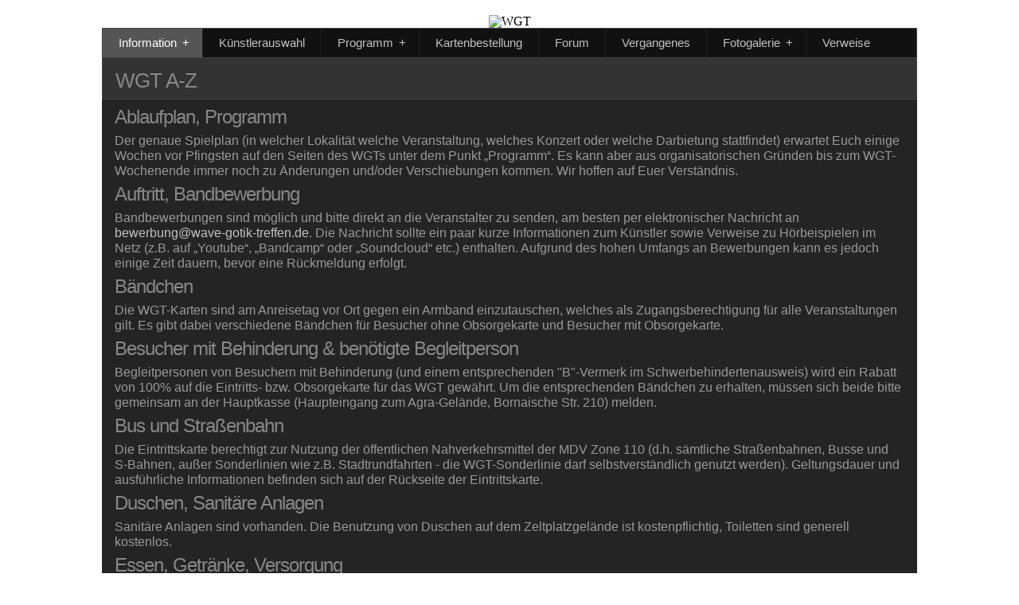

--- FILE ---
content_type: text/html; charset=UTF-8
request_url: https://www.wave-gotik-treffen.de/info/az.php
body_size: 7174
content:
<!doctype html>
<!--[if gt IE 8]><!--> <html class="no-js"> <!--<![endif]-->
    <head>
        <meta charset="utf-8">
        <title>~ Offizielle Seiten Wave-Gotik-Treffen Leipzig ~</title>
                <meta http-equiv="X-UA-Compatible" content="IE=edge">
        <meta name="expires" content="2629800">
        <meta name="description" content="largest gothic festival on this planet - Wave-Gotik-Treffen, Leipzig Germany" />
        <meta name="author" content="wm WGT" />
        <meta name="keywords" content="Forum WGT,WGT,Goth,Goth-Rock,Gothicrock,Gothic-Rock,Gothic,Gotik,Wave-Gotik-Treffen,Dark,Wave,Wave-Gotik,Dark-Wave,Pfingsten,Batcave,Industrial,Neofolk,EBM,Mittelalter,Heidnisches Dorf,Gruftie,Grufties,Mitteldeutschland,agra,Pfingstbote,Veranstaltung,Festival,Leipzig,Concert,Konzert,Treffen,Zusammenfinden,Szene,Wonnemond,Treffenkarte,Obsorgekarte,Parkvignette,Silberscheibe,Webmaster WGT" />
        <!--[if IEMobile]><meta http-equiv="cleartype" content="on"><![endif]-->
        <link rel="shortcut icon" href="/favicon.ico?v=2" type="image/x-icon">
        <link rel="icon" href="/favicon.ico?v=2" type="image/x-icon">
        <meta name="HandheldFriendly" content="True">
        <meta name="MobileOptimized" content="320">
        <meta name="viewport" content="width=device-width, initial-scale=1, maximum-scale=1">

        <link rel="apple-touch-icon" href="/apple-touch-icon.png" />
        <link rel="apple-touch-icon" sizes="76x76" href="/apple-touch-icon-76x76.png" />
        <link rel="apple-touch-icon" sizes="120x120" href="/apple-touch-icon-120x120.png" />
        <link rel="apple-touch-icon" sizes="144x144" href="/apple-touch-icon-144x144.png" />
        <link rel="apple-touch-icon" sizes="152x152" href="/apple-touch-icon-152x152.png" />
        <link rel="apple-touch-icon-precomposed" href="/apple-touch-icon.png" />
        <link rel="alternate" type="application/rss+xml" title="WGT Neuigkeiten per RSS" href="http://www.wave-gotik-treffen.de/rss/wgt_de.xml" />
        <link rel="stylesheet" href="/css/wgt_v3.css" media="all">
    </head>
    <body>
        
                <img src="/images/backgrounds/bg_winter@2x.jpg" style="display:none;" alt="" />
                <div id="wrapper" class="">

            <div id="headcontainer">
                <header>
                    <img src="/images/name@2x.png" alt="WGT"/>
                    <nav>
                        <ul id="main-menu" class="sm sm-simple">
                            <li><a href="/info/info.php" title="Aktuelle Infos zum WGT" accesskey="A">Information</a>
                                <ul>
                                    <li><a href="/info/info.php" title="Aktuelle Infos zum WGT" accesskey="A">Aktuelles</a></li>
                                    <li><a href="/info/orte.php" title="Veranstaltungsstätten" accesskey="O">Veranstaltungsstätten</a></li>
                                    <li><a class="disabled noContent" href="/info/vvk.php" title="Vorverkaufsstellen">Vorverkaufsstellen</a>
                                    <li><a class="disabled noContent" href="/info/kassen.php" title="Abendkassen" accesskey="T">Abendkassen</a></li>
                                    <li><a class="disabled noContent" href="/info/baendchen.php" title="Bändchenausgabe" accesskey="B">Bändchenausgaben</a></li>
                                    <li><a href="/info/az.php" title="WGT A-Z" accesskey="Z">WGT A-Z</a></li>
                                    <li><a href="/info/news_de.php" accesskey="N" title="Neuigkeiten per Epost">Treffen-Weltbote</a>
                                        <ul>
                                            <li><a href="/weltbote/weltbote.php?ac=start&amp;lang=de" title="Weltbote abonnieren">Abonnieren</a></li>
                                        </ul>
                                    </li>
                                    <li><a href="/info/kontakt.php" title="Kontakt zum WGT" accesskey="C">Kontakt</a></li>
                                </ul>
                            </li>
                            <li><a href="/bands.php" title="Bandauswahl">Künstlerauswahl</a></li>
                            <li><a href="/prog/programm.php" title="Programm" accesskey="P">Programm</a>
                                <ul>
                                    <li><a class="disabled noContent" href="/prog/kirchen.php" title="Kirchen & Friedhöfe">Kirchen &amp; Friedhöfe</a></li>
                                    <li><a class="disabled noContent" href="/prog/museen.php" title="Museen & Ausstellungen" accesskey="M">Museen &amp; Ausstellungen</a></li>
                                    <li><a class="disabled noContent" href="/prog/klassik.php" title="Klassik">Klassik</a>
                                        <ul>
                                            <li><a class="disabled noContent" href="/prog/kammer.php" title="WGT Musik Kammer">WGT Musik Kammer</a></li>
                                        </ul>
                                    </li>
                                    <li><a class="disabled noContent" href="/prog/theater.php" title="Theater & Varieté" accesskey="T">Theater &amp; Varieté</a></li>
                                    <li><a class="disabled noContent" href="/prog/filme.php" title="Filme">Filme</a></li>
                                    <li><a class="disabled noContent" href="/prog/lesungen.php" title="Lesungen & Vorträge" accesskey="L">Lesungen &amp; Vorträge</a></li>
                                    <li><a class="disabled noContent" href="/prog/weiteres.php" title="Weitere Angebote">Weitere Angebote</a></li>
                                    <li><a class="disabled noContent" href="/prog/partys.php" title="Partys">Partys</a></li>
                                    <li><a class="disabled noContent" href="/prog/programm.php" title="Spielplan">Spielplan</a></li>
                                    <li><a class="disabled noContent" href="/prog/celebrant.php" title="Celebrant">Celebrant</a></li>
                                </ul>
                            </li>
                            <li><a href="/karten.php" title="Kartenbestellung" accesskey="K">Kartenbestellung</a></li>
                            <li><a href="/forumwgt3/index.php" title="Das Forum" accesskey="F">Forum</a></li>
                            <li><a href="/past.php?reqYear=2025" title="Aufgetretene Künstler" accesskey="V">Vergangenes</a></li>
                            <li><a href="/photogallery.php" title="Treffenphotos">Fotogalerie</a>
                                <ul>
                                    <li><a href="/gallery.php?year=1992&amp;page=1">1992-2001</a></li>
                                    <li><a href="#" class="disabled">2002-2009</a>
                                        <ul>
                                            <li><a href="/gallery.php?year=2002&amp;page=1">2002</a></li>
                                            <li><a href="/gallery.php?year=2003&amp;page=1">2003</a></li>
                                            <li><a href="/gallery.php?year=2004&amp;page=1">2004</a></li>
                                            <li><a href="/gallery.php?year=2005&amp;page=1">2005</a></li>
                                            <li><a href="/gallery.php?year=2006&amp;page=1">2006</a></li>
                                            <li><a href="/gallery.php?year=2007&amp;page=1">2007</a></li>
                                            <li><a href="/gallery.php?year=2008&amp;page=1">2008</a></li>
                                            <li><a href="/gallery.php?year=2009&amp;page=1">2009</a></li>
                                        </ul>
                                    </li>
                                    <li><a href="#" class="disabled">2010-2014</a>
                                        <ul>
                                            <li><a href="/gallery.php?year=2010&amp;page=1">2010</a></li>
                                            <li><a href="/gallery.php?year=2011&amp;page=1">2011</a></li>
                                            <li><a href="/gallery.php?year=2012&amp;page=1">2012</a></li>
                                            <li><a href="/gallery.php?year=2013&amp;page=1">2013</a></li>
                                            <li><a href="/gallery.php?year=2014&amp;page=1">2014</a></li>
                                        </ul>
                                    </li>
                                </ul>
                            </li>
                            <li><a href="/links.php" title="Verweise">Verweise</a></li>
                        </ul>
                    </nav>
                </header>
            </div>
            <div id="maincontentcontainer">
                <div id="maincontent" class="">
                    <div class="section group wgthead">
<h1>WGT A-Z</h1>
</div>

<div class="section group">
    <div class="col span_3_of_3">

        <h2>Ablaufplan, Programm</h2>
        <p>Der genaue Spielplan (in welcher Lokalität welche Veranstaltung, welches Konzert oder welche Darbietung stattfindet) erwartet Euch einige Wochen vor Pfingsten auf 
            den Seiten des WGTs unter dem Punkt „Programm“. Es kann aber aus organisatorischen Gründen bis zum WGT-Wochenende immer noch zu Änderungen und/oder Verschiebungen kommen. 
            Wir hoffen auf Euer Verständnis.</p>

        <h2>Auftritt, Bandbewerbung</h2>
        <p>Bandbewerbungen sind möglich und bitte direkt an die Veranstalter zu senden, am besten per elektronischer Nachricht an 
            <a href="mailto:bewerbung@wave-gotik-treffen.de" title="bewerbung@wave-gotik-treffen.de">bewerbung@wave-gotik-treffen.de</a>. Die Nachricht 
            sollte ein paar kurze Informationen zum Künstler sowie Verweise zu Hörbeispielen im Netz (z.B. auf „Youtube“, „Bandcamp“ oder „Soundcloud“ etc.) enthalten. Aufgrund des 
            hohen Umfangs an Bewerbungen kann es jedoch einige Zeit dauern, bevor eine Rückmeldung erfolgt.</p>

        <h2>Bändchen</h2>
        <p>Die WGT-Karten sind am Anreisetag vor Ort gegen ein Armband einzutauschen, welches als Zugangsberechtigung für alle Veranstaltungen gilt. Es gibt dabei verschiedene 
            Bändchen für Besucher ohne Obsorgekarte und Besucher mit Obsorgekarte.</p>

        <h2>Besucher mit Behinderung &amp; benötigte Begleitperson</h2>
        <p>Begleitpersonen von Besuchern mit Behinderung (und einem entsprechenden "B"-Vermerk im Schwerbehindertenausweis) wird ein Rabatt von 100% auf die Eintritts- bzw. 
            Obsorgekarte für das WGT gewährt. Um die entsprechenden Bändchen zu erhalten, müssen sich beide bitte gemeinsam an der Hauptkasse (Haupteingang zum Agra-Gelände, 
            Bornaische Str. 210) melden.</p>

        <h2>Bus und Straßenbahn</h2>
        <p>Die Eintrittskarte berechtigt zur Nutzung der öffentlichen Nahverkehrsmittel der MDV Zone 110 (d.h. sämtliche Straßenbahnen, Busse und S-Bahnen, außer Sonderlinien 
            wie z.B. Stadtrundfahrten - die WGT-Sonderlinie darf selbstverständlich genutzt werden). Geltungsdauer und ausführliche Informationen befinden sich auf der Rückseite 
            der Eintrittskarte.</p>

        <h2>Duschen, Sanitäre Anlagen</h2>
        <p>Sanitäre Anlagen sind vorhanden. Die Benutzung von Duschen auf dem Zeltplatzgelände ist kostenpflichtig, Toiletten sind generell kostenlos.</p>

        <h2>Essen, Getränke, Versorgung</h2>
        <p>Die Versorgung mit Getränken und Speisen ist in nahezu allen WGT-Veranstaltungsstätten gegeben. Allerdings ist die Mitnahme von Speisen und Getränken auf das 
            Festivalgelände, sowie in die Spielstätten NICHT gestattet.<br/>
            Ausnahme: Inhabern einer Obsorgekarte ist es erlaubt, Speisen und Getränke für die Selbstversorgung mit auf den Zeltplatz zu nehmen.</p>

        <h2>Hunde, Tiere</h2>
        <p>Die Mitnahme von Hunden und anderen Tieren auf den Zeltplatz bzw. in die Veranstaltungsorte ist generell <b>nicht gestattet</b>. Ihr solltet Euch (vor allem auch im Interesse 
            Eures Tieres) also schon im Voraus um eine Pflegeunterkunft für das Pfingstwochenende bemühen.</p>

        <h2>Jugendliche unter 18</h2>
        <p>Das Jugendschutzgesetz gilt uneingeschränkt an allen Tagen und Veranstaltungsorten des WGTs. Kinder unter 16 Jahren haben daher ohne Begleitung einer sorgeberechtigten 
            oder aufsichtsbeauftragten Person (unterschriebener Nachweis der Eltern und Ausweisdokumente der begleitenden Person sind unbedingt im Original mitzuführen) keinen 
            Zutritt. Jugendlichen unter 18 Jahren ist der Zutritt ohne Begleitung nur bis maximal 24 Uhr gestattet. In Einzelfällen (d.h. bei Veranstaltungen mit Altersbeschränkung, 
            z.B. „Fetisch-Party“) kann Kindern und Jugendlichen der Zutritt zu einer bestimmten Veranstaltung auch in Begleitung generell untersagt werden. Nähere Informationen 
            zu altersbeschränkten Veranstaltungen sind dem WGT-Programm zu entnehmen.</p>

        <h2>Karten nachbestellen</h2>
        <p>Obsorgekarten und Parkvignetten können nicht einzeln (ohne Eintrittskarte) nachbestellt werden. Es ist möglich die Bestellung noch telefonisch (0341-2120862) bzw. per 
            elektronischer Post (<a href="mailto:info@wave-gotik-treffen.de" title="info@wave-gotik-treffen.de">info@wave-gotik-treffen.de</a>) zu ändern, solange die entsprechende 
            Rechnung noch nicht bezahlt wurde. Obsorgekarten und Parkvignetten können zudem oftmals einzeln an VVK-Stellen gekauft werden.</p>

        <h2>Kinder</h2>
        <p>Für Kinder ist der Eintritt zum WGT in Begleitung ihrer Eltern bis zum vollendeten 12. Lebensjahr frei. Generell ist unbedingt darauf zu achten, daß Kinder beim Besuch 
            von Konzertveranstaltungen über einen ausreichenden Gehörschutz verfügen – ohne Gehörschutz kann kein Einlaß gewährt werden. Es gilt das Jugendschutzgesetz.</p>

        <h2>Kindergarten</h2>
        <p>Während des Treffens kümmern sich von Freitag bis Montag (jeweils von 15.00 Uhr bis 22.00 Uhr) ausgebildete und erfahrene Betreuerinnen mit einem ausgewogenen und 
            vielseitigen Programm um die Bedürfnisse Eurer Kinder. Ab einem Mindestalter von 3 Jahren können die Kinder mit gleichaltrigen Spielgefährten toben, basteln und malen – 
            die ideale Rückzugsmöglichkeit auf dem Treffen.<br/>
            Der Kindergarten verfügt über ein eigenes wetterunabhängiges Areal in der Nähe der agra-Messehalle 2. Die Betreuungszeit ist im Sinne Eurer Kinder auf maximal 3 Stunden 
            hintereinander begrenzt. Für die Erfrischung mit Getränken wird gesorgt! Die Versorgung mit Essen kann vom Kindergarten nicht erbracht werden. Sanitäre Einrichtungen 
            sind selbstverständlich vorhanden.</p>

        <h2>Obsorgekarte</h2>
        <p>Die Obsorgekarte berechtigt zur Nutzung des Zeltplatzes sowie des Wohnmobilplatzes. Sie gilt ausschließlich in Verbindung mit einer WGT-Gesamtkarte und 
            muß pro Person erworben werden.</p> 

        <h2>Orientierung</h2>
        <p>Beim Bändchenumtausch erhaltet ihr einen kostenlosen Faltplan, auf dem zum einen das Programm als Übersicht dargestellt, als auch ein vereinfachter Stadtplan zum Zwecke 
            der Orientierung enthalten ist.</p>

        <h2>Parkvignette</h2>
        <p>Die Parkvignette berechtigt an allen Tagen des WGTs zum Parken auf dem WGT-Parkplatz am agra-Treffenpark. Sie ist sowohl im Vorverkauf als auch direkt vor Ort erhältlich.</p>

        <h2>Pfingstbote</h2>
        <p>Der Pfingstbote ist das offizielle WGT-Programmbuch. Er ist an den verschiedenen Tageskassen sowie am zentralen WGT-Stand in der agra-Markthalle erhältlich.</p>

        <h2>Strom (Aufladen von elektrischen Geräten)</h2>
        <p>Steckdosen zum Aufladen von elektronischen Geräten sind in begrenzter Anzahl in den Duschcontainern auf dem Campingplatzgelände vorhanden. Wir empfehlen daher die 
            Nutzung portabler Akkus („Powerbanks“).</p>

        <h2>Tageskarten</h2>
        <p>Seit dem Jahre 2001 sind für das WGT lediglich Gesamtkarten für alle Tage erhältlich. Dies mag im Einzelfall für die betroffenen Besucher ärgerlich sein, hat aber 
            seine Gründe: Trotz der Vielzahl an Konzerten und Veranstaltungen sollte beim WGT der Charakter des „Treffens“ immer im Vordergrund stehen und damit eindeutig Vorrang 
            vor dem Besuch eines bestimmten Einzelkonzertes haben – hierfür gibt es in den meisten Fällen separate Tournee-Termine der auftretenden Künstler. Hinzu kommt, daß die 
            Kapazitäten vieler Spielstätten bezüglich der Besucherzahlen begrenzt sind. Im Falle eines Verkaufs von Tageskarten würden Tausende zusätzliche Besucher den Andrang auf 
            bestimmte Lokalitäten massiv erhöhen. Die unvermeidliche Folge wären ein frühzeitiger Einlaßstop und eine entsprechende Frustration bei allen Besuchern.<br/>
            Dies möchten wir unter allen Umständen vermeiden.</p>

        <h2>Unterkunft</h2>
        <p>Neben Zelt- und Wohnmobilplatz stehen verschiedenste Möglichkeiten der Übernachtung zur Auswahl. Hotels und Pensionen sollten jedoch sehr früh gebucht werden, da die 
            beliebtesten Häuser oft weit im Voraus ausgebucht sind. Ferienwohnungen und privat vermittelte Übernachtungen  werden in den Monaten vor dem WGT im offiziellen Forum 
            (Unterforum „Brauchst du Schlaf?“) angeboten.</p> 

        <h2>Wann findet das WGT statt?</h2>
        <p>Das WGT findet immer am Pfingstwochenende statt. Es beginnt am Freitag vor Pfingsten und endet am Pfingstmontag.
            <br/><br/>
            Hier die Termine der nächsten Jahre:
            <br/><br/>
            2024: 17. Mai - 20. Mai<br/>
            2025: 06. Juni - 09. Juni<br/>
            2026: 22. Mai - 25. Mai<br/>
            2027: 14. Mai - 17. Mai<br/>
            2028: 02. Juni - 05. Juni
        </p>

        <h2>Wo findet das WGT statt?</h2>
        <p>Das WGT findet parallel an ca. 50 Veranstaltungsorten statt, die über ganz Leipzig verteilt sind.<br/> 
            Eine Auflistung aller diesjährigen Spielstätten findet Ihr unter dem Menüpunkt „Veranstaltungsstätten“ auf dieser Netzseite.</p>

        <h2>Wohnmobile/Wohnwagen</h2>
        <p>Es existiert ein separater Parkplatz für Wohnmobile und -wagen auf dem agra-Gelände.<br/> 
            Für einen PKW mit Wohnwagen-Anhänger werden 2 Parkvignetten benötigt, je eine für den PKW und den Anhänger, da der PKW nach dem Abstellen des Anhängers auf dem regulären 
            PKW-Parkplatz abgestellt werden muß.<br/> 
            Für Wohnmobile ist dementsprechend eine Parkvignette ausreichend. Des weiteren benötigt jede Person, die im Wohnmobil bzw. -wagen übernachtet, eine Obsorgekarte.
            Abhängig vom vorhandenen Platz ist es möglich, ein kleines Vorzelt aufzubauen.<br/>
            Gasflaschen dürfen mitgeführt werden, sofern sie fest eingebaut sind und ein schriftlicher Nachweis über die Abnahme seitens des TÜV auf Wunsch vor Ort vorgezeigt werden kann. 
            Auch für die Anzahl der erlaubten Gasflaschen ist die TÜV-Bescheinigung maßgeblich.<br/><br/>
            Entsorgungsstellen für Fäkalien-Tanks bzw. Wasseranschlüsse sind <b>nicht vorhanden</b>. Es gibt eine begrenzte Anzahl 
            an Stellplätzen mit Stromanschlüssen. Ein solcher Stellplatz kann vorab mit Namen und Kennzeichen reserviert werden 
            via <a title="Stellplatz mit Stromanschluss" href="mailto:caravan@wave-gotik-treffen.de">caravan@wave-gotik-treffen.de</a>. <br/>
            Die Kosten für einen Stromanschluß betragen 150 Euro.
        </p>

    </div>
</div>

</div>
</div>
</div>

<div class="wgtfooter">
    <footer class="section group">
        <div class="col span_1_of_3">
            <div class="col span_1_of_4"><a href="/english" title="english version"><img src="/images/english.jpg" alt="english version" title="english version" /></a></div>
            <div class="col span_1_of_4"><a href="http://wgt-info.fr" title="version française"><img src="/images/french.jpg" alt="version française" title="version française" /></a></div>
            <div class="col span_1_of_4"><a title="Keine Neuigkeiten mehr verpassen mit RSS!" href="/rss/wgt_de.xml"><img title="Keine Neuigkeit mehr verpassen mit RSS!" alt="RSS" src="/rss/rss-icon.png"></a></div>
            <div class="col span_1_of_5"><a href="https://warenhandel.wave-gotik-treffen.de">WGT&nbsp;Warenhandel</a></div>
        </div>
        <div class="col span_1_of_3"><a href="http://www.wave-gotik-treffen.de" title="Wave-Gotik-Treffen">Wave-Gotik-Treffen</a></div>
        <div class="group col span_1_of_3">
            <div class="col span_1_of_3"><a href="/info/kontakt.php#ds">Datenschutz</a></div>
            <div class="col span_1_of_3"><a href="/info/kontakt.php#impressum">Impressum</a></div>
            <div class="col span_1_of_3"><a href="&#109;&#97;&#105;&#108;&#116;&#111;&#58;&#119;&#101;&#98;&#109;&#97;&#115;&#116;&#101;&#114;&#64;&#119;&#97;&#118;&#101;&#45;&#103;&#111;&#116;&#105;&#107;&#45;&#116;&#114;&#101;&#102;&#102;&#101;&#110;&#46;&#100;&#101;" title="wm" id="footer">Webmaster 1998-2026</a></div>
        </div>
        <div class="clearl clearr"></div>
    </footer>
</div>

<script src="/js/jquery-1.12.0.min.js"></script>
<!--[if (lt IE 9) & (!IEMobile)]>
        <script src="/js/selectivizr-min.js"></script>
<![endif]-->

<script src="/js/supersized.core.3.2.1.min.js"></script>
<script src="/js/jquery.smartmenus.min.js"></script>
<script src="/js/jquery.collapser.min.js"></script>
<script src="/js/lightbox.min.js"></script>
<script>
    $(document).ready(function () {

        $('#main-menu').smartmenus({
            mainMenuSubOffsetX: -1,
            subMenusSubOffsetX: 10,
            subMenusSubOffsetY: 0,
            markCurrentItem: true,
            keepHighlighted: false,
            keepInViewport: true
        });

        $('.truncated').collapser({
            mode: 'chars',
            ellipsis: " <b>[...]</b>",
            effect: "slide",
            speed: "fast",
            showText: '<span class="arrow" title="mehr anzeigen ...">&#x2193;</span>',
            hideText: '<span class="arrow" title="weniger anzeigen ...">&#x2191;</span>',
            truncate: 90
        });

        $('.smallTruncated').collapser({
            mode: 'chars',
            ellipsis: " <b>[...]</b>",
            effect: "slide",
            speed: "fast",
            showText: '<span class="arrow" title="mehr anzeigen ...">&#x2193;</span>',
            hideText: '<span class="arrow" title="weniger anzeigen ...">&#x2191;</span>',
            truncate: 53
        });

        //background
        $.supersized({
            performance: 3,
            start_slide: 0,
            new_window: 1,
            image_protect: 1,
            min_width: 0,
            min_height: 0,
            vertical_center: 1,
            horizontal_center: 1,
            fit_always: 0,
            fit_portrait: 1,
            fit_landscape: 0,
            slides: [{image: '/images/backgrounds/bg_winter@2x.jpg'}]
        });

        //past search
        $(".searchfield").find("#search").on("keyup",
                function () {
                    if ($(this).val().length == 0) {
                        $.ajax({
                            method: "POST",
                            url: "/searchPast.php",
                            data: {search: "hint", lc: "de"}
                        }).done(function (str) {
                            $("#bandtable").replaceWith(str);
                        });
                    }

                    if ($(this).val().length < 3) {
                        return;
                    }

                    $.ajax({
                        method: "POST",
                        url: "/searchPast.php",
                        data: {search: $(this).val(), lc: "de"}
                    }).done(function (str) {
                        $("#bandtable").replaceWith(str);
                    });
                });
    });

    var flipImage = function (year, action) {
        if (typeof action != 'undefined') {
            if (action == 0) {
                $('#img' + year).attr('src', '/images/photoindex/photo' + year + '.png');
            } else {
                $('#img' + year).attr('src', '/images/photoindex/photo' + year + '_h.png');
            }
        }
    }
    
    
 $( ".collapsible" ).on( "click", function() {
   $( ".collapsible-content" ).animate({
    height: "toggle"
  }, 300, function() {
    // Animation complete.
  });
  
  $( ".collapsible" ).toggleClass( "closed" );
 });



</script>
</body>
</html>


--- FILE ---
content_type: text/css
request_url: https://www.wave-gotik-treffen.de/css/wgt_v3.css
body_size: 5976
content:
html,body,div,span,object,iframe,h1,h2,h3,h4,h5,h6,p,blockquote,pre,abbr,address,cite,code,del,dfn,em,img,ins,kbd,q,samp,small,strong,sub,sup,var,b,i,dl,dt,dd,ol,ul,li,fieldset,form,label,legend,table,caption,tbody,tfoot,thead,tr,th,td,article,aside,canvas,details,figcaption,figure,footer,header,hgroup,menu,nav,section,summary,time,mark,audio,video{margin:0;padding:0;border:0;outline:0;font-size:100%;vertical-align:baseline;background:rgba(0,0,0,0)}body{line-height:1}article,aside,details,figcaption,figure,footer,header,hgroup,menu,nav,section{display:block}nav ul{list-style:none}blockquote,q{quotes:none}blockquote:before,blockquote:after,q:before,q:after{content:"";content:none}a{margin:0;padding:0;font-size:100%;vertical-align:baseline;background:rgba(0,0,0,0)}ins{background-color:#ff9;color:#000;text-decoration:none}mark{background-color:#ff9;color:#000;font-style:italic;font-weight:bold}del{text-decoration:line-through}abbr[title],dfn[title]{border-bottom:1px dotted;cursor:help}table{border-collapse:collapse;border-spacing:0}hr{display:block;height:1px;border:0;border-top:1px solid #ccc;margin:1em 0;padding:0}input,select{vertical-align:middle}body{margin:0 auto;padding:0;font:Verdana,Geneva,Arial,Helvetica,sans-serif;color:#000;text-align:center}button,input,select,textarea{color:#333}h1,h2,h3,h4,h5,h6{font-weight:normal;margin-top:10px;letter-spacing:-1px}h1{color:#000;margin-bottom:.2em;font-size:6em;line-height:1.4}h2{color:#222;margin-top:.25em;margin-bottom:.25em;font-size:2.75em;line-height:1.2}h3{color:#333;margin-bottom:.3em;letter-spacing:-1px;font-size:1.75em;line-height:1.3}h4{color:#666;margin-bottom:.5em;font-size:1.5em;line-height:1.25}footer h4{color:#ccc}h5{color:#555;margin-bottom:1.25em;font-size:1em}h6{color:#666;font-size:1em}p,ol,ul{margin-bottom:1.5em;font-size:1em}p{hyphens:auto}ul,ol{margin:0 0 1.5em 0;padding:0 0 0 24px;list-style-position:inside}li ul,li ol{margin:0;font-size:1em;list-style-position:inside}ol li{margin-bottom:.625em}a{-webkit-transition:all .3s ease;-moz-transition:all .3s ease;-o-transition:all .3s ease;transition:all .3s ease;text-decoration:none}img{border:0;max-width:100%;height:auto;width:auto\9 }table{border-spacing:0;margin-bottom:1.4em;width:100%}th,td,caption{padding:.25em 10px .25em 5px}caption{display:none}form{margin:0}label{font-weight:normal;display:block;margin:0;position:relative;top:0;left:0}input,select,textarea{font-size:100%;margin:0;vertical-align:baseline;*vertical-align:middle}input{line-height:normal;*overflow:visible}input[type=reset],input[type=submit]{padding:.5em 1em;cursor:pointer}input[type=checkbox],input[type=radio]{box-sizing:border-box}input{margin:0;border:1px solid #ccc;font-size:1em;padding:5px;-moz-border-radius:5px;-webkit-border-radius:5px;border-radius:5px;background:#fff}#wrapper{width:100%;position:relative;text-align:left}#headcontainer{width:100%}header{clear:both;width:80%;max-width:75em;margin:0 auto;padding:7% 0 0 0;position:relative;color:#000;text-align:center}#maincontentcontainer{width:100%}#maincontent{clear:both;width:80%;max-width:75em;min-height:62.5em;margin:0 auto;padding-bottom:15px;color:#666;line-height:1.5em;position:relative;background:rgba(10,10,10,.89)}#footercontainer{width:100%;border-top:1px solid #000;background:#090909}footer{clear:both;width:80%;max-width:75em;margin:0 auto;padding:2.5em 0px 10px 0px;color:#999}footer>div{font-size:.8125em}footer strong{font-size:1.077em;color:#aaa}footer a{text-decoration:underline}footer a:hover,footer a:active{outline:0;color:#fff;text-decoration:underline}.section{clear:both;padding:0px;margin:0px}.group:before,.group:after{content:"";display:table}.group:after{clear:both}.group{zoom:1}html{-webkit-overflow-scrolling:touch;-webkit-tap-highlight-color:#349edb;-webkit-text-size-adjust:100%;-ms-text-size-adjust:100%}.clearfix{zoom:1}::-webkit-selection{background:#1777af;color:#fafafa;text-shadow:none}::-moz-selection{background:#1777af;color:#fafafa;text-shadow:none}::selection{background:#1777af;color:#fafafa;text-shadow:none}button,input[type=button],input[type=reset],input[type=submit]{-webkit-appearance:button}::-webkit-input-placeholder{font-size:.875em;line-height:1.4}input:-moz-placeholder{font-size:.875em;line-height:1.4}.ie7 img,.iem7 img{-ms-interpolation-mode:bicubic}button::-moz-focus-inner,input::-moz-focus-inner{padding:0;border:0}p{-webkit-hyphens:auto;-webkit-hyphenate-character:"‐";-webkit-hyphenate-limit-after:1;-webkit-hyphenate-limit-before:3;-moz-hyphens:auto;hyphens:auto}.section{clear:both;padding:0;margin:0}.group{zoom:1}.group:before{content:"";display:table}.group:after{content:"";display:table;clear:both}.col{display:block;float:left;margin:2px 0 1% 1.6%}.col:first-child{margin-left:0}@media only screen and (max-width: 480px){.col{margin:1% 0}}.span_2_of_2{width:100%}.span_1_of_2{width:49.2%}@media only screen and (max-width: 480px){.span_2_of_2{width:100%}.span_1_of_2{width:100%}}.span_3_of_3{width:100%}.span_2_of_3{width:66.13%}.span_1_of_3{width:32.26%}@media only screen and (max-width: 480px){.span_3_of_3{width:100%}.span_2_of_3{width:100%}.span_1_of_3{width:100%}}.span_4_of_4{width:100%}.span_3_of_4{width:74.6%}.span_2_of_4{width:49.2%}.span_1_of_4{width:23.8%}@media only screen and (max-width: 480px){.span_4_of_4{width:100%}.span_3_of_4{width:100%}.span_2_of_4{width:100%}.span_1_of_4{width:100%}}.span_5_of_5{width:100%}.span_4_of_5{width:79.68%}.span_3_of_5{width:59.36%}.span_2_of_5{width:39.04%}.span_1_of_5{width:18.72%}@media only screen and (max-width: 480px){.span_5_of_5{width:100%}.span_4_of_5{width:100%}.span_3_of_5{width:100%}.span_2_of_5{width:100%}.span_1_of_5{width:100%}}.span_8_of_8{width:100%}.span_7_of_8{width:87.3%}.span_6_of_8{width:74.6%}.span_5_of_8{width:61.9%}.span_4_of_8{width:49.2%}.span_3_of_8{width:36.5%}.span_2_of_8{width:23.8%}.span_1_of_8{width:11.1%}@media only screen and (max-width: 480px){.span_8_of_8{width:100%}.span_7_of_8{width:100%}.span_6_of_8{width:100%}.span_5_of_8{width:100%}.span_4_of_8{width:100%}.span_3_of_8{width:100%}.span_2_of_8{width:100%}.span_1_of_8{width:100%}}.span_12_of_12{width:100%}.span_11_of_12{width:91.53%}.span_10_of_12{width:83.06%}.span_9_of_12{width:74.6%}.span_8_of_12{width:66.13%}.span_7_of_12{width:57.66%}.span_6_of_12{width:49.2%}.span_5_of_12{width:40.73%}.span_4_of_12{width:32.26%}.span_3_of_12{width:23.8%}.span_2_of_12{width:15.33%}.span_1_of_12{width:6.86%}@media only screen and (max-width: 480px){.span_12_of_12{width:100%}.span_11_of_12{width:100%}.span_10_of_12{width:100%}.span_9_of_12{width:100%}.span_8_of_12{width:100%}.span_7_of_12{width:100%}.span_6_of_12{width:100%}.span_5_of_12{width:100%}.span_4_of_12{width:100%}.span_3_of_12{width:100%}.span_2_of_12{width:100%}.span_1_of_12{width:100%}}@media only screen and (max-width: 1024px)and (min-width: 769px){header{width:93.75%}#maincontent{width:93.75%}.maincontent{width:93.75%}footer{width:93.75%}}@media only screen and (max-width: 768px)and (min-width: 481px){header{width:93.75%}#maincontent{width:93.75%}.maincontent{width:93.75%}footer{width:93.75%}}@media only screen and (max-width: 480px){header{width:93.75%}#maincontent{width:93.75%}.maincontent{width:93.75%}footer{width:93.75%}.span_8_of_8{width:100%;margin-left:0}.span_7_of_8{width:100%;margin-left:0}.span_6_of_8{width:100%;margin-left:0}.span_5_of_8{width:100%;margin-left:0}.span_4_of_8{width:100%;margin-left:0}.span_3_of_8{width:74.2%;margin:1% 0 1% 3.2%}.span_2_of_8{width:48.4%;margin:1% 0 1% 3.2%}.span_1_of_8{width:22.6%;margin:1% 0 1% 3.2%}.span_1_of_8:nth-child(4n+1){clear:both;margin-left:0}.span_1_of_12{width:15%}.wgtfooter footer .span_1_of_3{text-align:center !important}.wgtfooter footer .span_1_of_2{text-align:center !important}}.sm,.sm ul,.sm li{display:block;list-style:none;padding:0;margin:0;line-height:normal;direction:ltr}ul.sm li{position:relative}ul.sm a{position:relative;display:block}ul.sm a.disabled{cursor:default}ul.sm ul{position:absolute;top:-999999px;left:-800px;width:100px}ul.sm li{float:left}ul.sm-rtl{direction:rtl}ul.sm-rtl li{float:right}ul.sm ul li,ul.sm-vertical li{float:none}ul.sm a{white-space:nowrap}ul.sm ul a,ul.sm-vertical a{white-space:normal}* html ul.sm-vertical li{float:left;width:100%}* html ul.sm-vertical ul li{float:none;width:auto}*:first-child+html ul.sm-vertical>li{float:left;width:100%}ul.sm ul.sm-nowrap>li>a{white-space:nowrap}ul.sm:after{content:" ";display:block;height:0;font:0/0 serif;clear:both;visibility:hidden;overflow:hidden}* html ul.sm{height:1px}*:first-child+html ul.sm{min-height:1px}ul.sm li *,ul.sm li *:before,ul.sm li *:after{-moz-box-sizing:content-box;-webkit-box-sizing:content-box;box-sizing:content-box}ul.sm{-webkit-tap-highlight-color:rgba(0,0,0,0)}.sm-simple,.sm-simple ul{border:1px solid #444;background:#111;-moz-box-shadow:0 1px 1px rgba(0,0,0,.2);-webkit-box-shadow:0 1px 1px rgba(0,0,0,.2);box-shadow:0 1px 1px rgba(0,0,0,.2)}.sm-simple a{padding:10px 20px;color:#c2c2c2;font-size:.938em;line-height:16px;font-family:Verdana,Geneva,Arial,Helvetica,sans-serif;text-decoration:none}.sm-simple a:hover,.sm-simple a:focus,.sm-simple a:active,.sm-simple a.highlighted{background:#333;color:#fff}.sm-simple a.current,.sm-simple a.current:hover,.sm-simple a.current:focus,.sm-simple a.current:active{background:#555;color:#fff}.sm-simple a.has-submenu{padding-right:32px}.sm-simple ul a.has-submenu,.sm-simple-vertical a.has-submenu{padding-right:23px}.sm-simple a span.sub-arrow{position:absolute;right:12px;top:50%;margin-top:-8px;width:16px;height:16px;line-height:16px}.sm-simple ul a span.sub-arrow,.sm-simple-vertical a span.sub-arrow{right:auto;margin-left:-14px}.sm-simple li{border-left:1px solid #222}.sm-simple li:first-child{border-left:0}.sm-simple ul li,.sm-simple-vertical li{border-left:0;border-top:1px solid #222}.sm-simple ul li:first-child,.sm-simple-vertical li:first-child{border-top:0}.sm-simple span.scroll-up,.sm-simple span.scroll-down{position:absolute;display:none;visibility:hidden;overflow:hidden;border:solid #bbb;border-width:1px 0;background:#fff;height:20px}.sm-simple span.scroll-up-arrow,.sm-simple span.scroll-down-arrow{position:absolute;top:-2px;left:50%;margin-left:-8px;width:0;height:0;overflow:hidden;border-width:8px;border-style:dashed dashed solid dashed;border-color:rgba(0,0,0,0) rgba(0,0,0,0) #555 rgba(0,0,0,0)}.sm-simple span.scroll-down-arrow{top:6px;border-style:solid dashed dashed dashed;border-color:#555 rgba(0,0,0,0) rgba(0,0,0,0) rgba(0,0,0,0)}@media screen and (max-width: 640px){ul.sm-simple{width:auto !important}ul.sm-simple ul{display:none;position:static !important;top:auto !important;left:auto !important;margin-left:0 !important;margin-top:0 !important;width:auto !important;min-width:0 !important;max-width:none !important}ul.sm-simple>li{float:none}ul.sm-simple>li>a,ul.sm-simple ul.sm-nowrap>li>a{white-space:normal}ul.sm-simple iframe{display:none}.sm-simple ul{border:0;background:rgba(100,100,100,.1);-moz-box-shadow:none;-webkit-box-shadow:none;box-shadow:none}.sm-simple a{padding-top:13px;padding-bottom:13px}.sm-simple a.current{background:#555 !important;color:#fff !important}.sm-simple a.has-submenu{padding-right:23px}.sm-simple ul a{border-left:8px solid rgba(0,0,0,0)}.sm-simple ul ul a{border-left:16px solid rgba(0,0,0,0)}.sm-simple ul ul ul a{border-left:24px solid rgba(0,0,0,0)}.sm-simple ul ul ul ul a{border-left:32px solid rgba(0,0,0,0)}.sm-simple ul ul ul ul ul a{border-left:40px solid rgba(0,0,0,0)}.sm-simple a span.sub-arrow{right:auto;margin-left:-14px}.sm-simple a.highlighted span.sub-arrow{display:none !important}.sm-simple li{border-left:0;border-top:1px solid rgba(0,0,0,.05) !important}.sm-simple li:first-child{border-top:0 !important}}.lb-next,.lb-prev{height:100%;cursor:pointer;display:block}.imageRow{margin:10px 0}.imageRow:after{clear:both;content:"";display:table}.imageRow .set{-moz-transition:all .2s ease-out 0s;background:none repeat scroll 0 0 rgba(255,255,255,.1);border-radius:4px 4px 4px 4px;box-shadow:0 1px 4px 0 rgba(0,0,0,.5);float:left;margin-left:30px}.imageRow .set .single a{background:none repeat scroll 0 0 rgba(0,0,0,0);border-radius:0 0 0 0;box-shadow:none;margin-right:0}.imageRow .set .single a:hover{background-color:#c2a92f;box-shadow:0 -1px 0 0 rgba(255,255,255,.2),0 1px 4px 0 rgba(0,0,0,.5)}.imageRow .single{float:left}.imageRow .single a{-moz-transition:all .2s ease-out 0s;background:none repeat scroll 0 0 rgba(255,255,255,.1);border-radius:4px 4px 4px 4px;box-shadow:0 1px 4px 0 rgba(0,0,0,.5);display:block;float:left;line-height:1em;margin-right:40px;padding:7px}.imageRow .single a img{border:1px solid rgba(0,0,0,.3);border-radius:4px 4px 4px 4px}.imageRow .single a:hover{background-color:#c2a92f}.lightboxOverlay{position:absolute;top:0;left:0;z-index:9999;background-color:#000;filter:progid:DXImageTransform.Microsoft.Alpha(Opacity=80);opacity:.8;display:none}.lightbox{position:absolute;left:0;width:100%;z-index:10000;text-align:center;line-height:0;font-weight:normal;font-family:"Verdana","Geneva","Arial","Helvetica","sans-serif";font-size-adjust:.5}.lightbox .lb-image{display:block;height:auto;max-width:inherit;-webkit-border-radius:3px;-moz-border-radius:3px;-ms-border-radius:3px;-o-border-radius:3px;border-radius:3px}.lightbox a img{border:none}.lb-outerContainer{position:relative;background-color:#fff;*zoom:1;width:250px;height:250px;margin:0 auto;-webkit-border-radius:4px;-moz-border-radius:4px;-ms-border-radius:4px;-o-border-radius:4px;border-radius:4px}.lb-outerContainer:after{content:"";display:table;clear:both}.lb-container{padding:4px}.lb-container>.nav{left:0}.lb-loader{position:absolute;top:43%;left:0;height:25%;width:100%;text-align:center;line-height:0}.lb-cancel{display:block;width:32px;height:32px;margin:0 auto;background:url("../images/loading.gif") no-repeat}.lb-nav{position:absolute;top:0;left:0;height:100%;width:100%;z-index:10}.lb-nav a{outline:none;background-image:url("[data-uri]")}.lb-nav a.lb-prev{width:34%;left:0;float:left;background:url("../images/prev.png") left 48% no-repeat;filter:progid:DXImageTransform.Microsoft.Alpha(Opacity=0);opacity:0;-webkit-transition:opacity .6s;-moz-transition:opacity .6s;-o-transition:opacity .6s;transition:opacity .6s}.lb-nav a.lb-prev:hover{filter:progid:DXImageTransform.Microsoft.Alpha(Opacity=100);opacity:1}.lb-nav a.lb-next{width:64%;right:0;float:right;background:url("../images/next.png") right 48% no-repeat;filter:progid:DXImageTransform.Microsoft.Alpha(Opacity=0);opacity:0;-webkit-transition:opacity .6s;-moz-transition:opacity .6s;-o-transition:opacity .6s;transition:opacity .6s}.lb-nav a.lb-next:hover{filter:progid:DXImageTransform.Microsoft.Alpha(Opacity=100);opacity:1}.lb-dataContainer{margin:0 auto;padding-top:5px;*zoom:1;width:100%;-moz-border-radius-bottomleft:4px;-webkit-border-bottom-left-radius:4px;border-bottom-left-radius:4px;-moz-border-radius-bottomright:4px;-webkit-border-bottom-right-radius:4px;border-bottom-right-radius:4px}.lb-dataContainer:after{content:"";display:table;clear:both}.lb-data{padding:0 4px;color:#ccc}.lb-data .lb-details{width:85%;float:left;text-align:left;line-height:1.1em}.lb-data .lb-caption{font-size:13px;font-weight:bold;line-height:1em}.lb-data .lb-number{display:block;clear:left;padding-bottom:1em;font-size:12px;color:#999}.lb-data .lb-close{display:block;float:right;width:30px;height:30px;background:url("../images/close.png") top right no-repeat;text-align:right;outline:none;filter:progid:DXImageTransform.Microsoft.Alpha(Opacity=70);opacity:.7;-webkit-transition:opacity .2s;-moz-transition:opacity .2s;-o-transition:opacity .2s;transition:opacity .2s}.lb-data .lb-close:hover{cursor:pointer;filter:progid:DXImageTransform.Microsoft.Alpha(Opacity=100);opacity:1}body:after{content:url("../images/close.png") url("../images/loading.gif") url("../images/prev.png") url("../images/next.png");display:none}imageRow .set .single.first a{border-bottom-left-radius:4px;border-top-left-radius:4px}a:focus.noContent,a:active.noContent,a.noContent,a:hover.noContent{cursor:default !important;color:rgba(150,150,150,.3) !important;text-decoration:none}.tixbutton{border:#cfcfcf 1px solid;font-size:12pt;color:#999;background-color:#000;width:100px;cursor:pointer}table.prog,table.wgt{width:97%;padding:0;border:3px double #9f231d;-webkit-border-radius:4px;-moz-border-radius:4px;-ms-border-radius:4px;border-radius:4px;border-collapse:separate}table.tableProg th,table.prog th,table.wgt th{color:#222;text-align:left;font-weight:bold;font-size:110%;padding:.1em 0 .1em 8px}.adresse h2,table.tableProg th,table.prog th,h2.vvk{background:-moz-linear-gradient(left, #fff 0, rgba(0, 0, 0, 0) 100%) no-repeat;background:-webkit-linear-gradient(left, #fff 0, rgba(0, 0, 0, 0) 100%) no-repeat;background:-ms-linear-gradient(left, #fff 0, rgba(0, 0, 0, 0) 100%) no-repeat;background:-o-linear-gradient(left, #fff 0, rgba(0, 0, 0, 0) 100%) no-repeat;background:linear-gradient(left, #fff 0, rgba(0, 0, 0, 0) 100%) no-repeat;filter:progid:dximagetransform.microsoft.gradient(startcolorstr=$transparent, endcolorstr=$white,gradienttype=1)}table.wordwrap,table.contact,table.prog,table.wgt,h2{-ms-word-break:break-all;word-break:break-all;word-break:break-word;-webkit-hyphens:auto;-moz-hyphens:auto;-ms-hyphens:auto;hyphens:auto}table td a.wgt3,table td a.wgt2,table td a.wgt1{text-decoration:none;font-weight:bold;color:#0c3e3b;background-color:#cfcfcf;text-align:left}table td.wgt4,table td.wgt3,table td.wgt2,table td.wgt1,table td{font-weight:bold;text-align:left;padding-left:8px !important;border:0}table td.wgt3,table td.wgt1{color:#0c3e3b;background-color:#cfcfcf}table td.wgt4,table td.wgt2{color:#500;background-color:silver}.tix textarea,.tix select{-webkit-border-radius:6px;-moz-border-radius:6px;-ms-border-radius:6px;border-radius:6px;border:1px solid #cfcfcf;max-width:95%}table.contact td,table.contact{color:#111;background-color:#505050;padding:6px;border:1px solid;margin-left:auto;margin-right:auto;border-collapse:separate}.pastYears a:visited,#navlist a:visited,.pastYears a:link,#navlist a:link{line-height:14px;font-weight:bold;text-decoration:none;color:#888}#maincontent{font-family:Verdana,Geneva,Arial,Helvetica,sans-serif;font-size-adjust:.47;color:#999;line-height:1.2em}#maincontent.startPage{background:rgba(10,10,10,.2)}#supersized-loader{position:absolute;top:50%;left:50%;z-index:0;width:60px;height:60px;margin:-30px 0 0 -30px;text-indent:-999em;background:url("../images/loader.gif") no-repeat center center}#supersized{position:fixed;left:0;top:0;overflow:hidden;z-index:-999;height:100%;width:100%}#supersized img{width:auto;height:auto;position:relative;outline:none;border:none}#supersized a{z-index:-30;position:fixed;overflow:hidden;top:0;left:0;width:100%;height:100%;background:#111;display:block}#supersized a.image-loading{background:#111 url("../images/loader.gif") no-repeat center center;width:100%;height:100%}.wgthead{background:#333;border-bottom:1px solid #444;border-left:1px solid #444;border-right:1px solid #444}.wgthead h3{color:#bbb}.wgtfooter{width:100%;background:#111;padding:10px 0 0}.wgtfooter footer{clear:both;margin:0 auto;width:80%;font-family:Verdana,Geneva,Arial,Helvetica,sans-serif}header{padding:1.5% 0 0}header img{width:55%;height:auto}.right{text-align:right}.left{text-align:left}.center{margin-left:auto;margin-right:auto;text-align:center}.just{text-align:justify}.u{text-decoration:underline}.ub{text-decoration:underline;font-weight:bold}.i{font-style:italic}abbr{border-bottom:1px dotted #fff;cursor:help}.font60{font-size:60%}.font70{font-size:70%}.font80{font-size:80%}.smallsup{font-size:60%;vertical-align:super}.floatr{float:right}.floatl{float:left}.clearl{clear:left}.clearr{clear:right}.clear{clear:both}a{color:#c2c2c2}a:link{color:#c2c2c2}a:visited{color:#c2c2c2}a:hover{text-decoration:underline;color:#ffc}a.disabled{cursor:pointer !important}a.runningorder{text-decoration:none;color:#999}a.runningorder:hover{text-decoration:overline underline}.firstchar{color:#9f231d}#lastchange{color:#9f231d;text-align:right}strong{font-weight:bold;font-size:115%}.bold{font-weight:bold}.reducedLineheight{line-height:1em}.killfirstCol{margin:3px 0 1% 1.6% !important}.leftMargin{margin:0 1.25em;padding:0}.leftMargin h3{color:#494949}.red{color:#9f231d}.rb{color:#9f231d;font-weight:bold}.green{color:#166c67}.greenb{color:#166c67;font-weight:bold}.dg{color:#444}p{padding:0 1.6%;margin-bottom:0}h1{padding:0 1.6%;color:#888;font-size:1.625em}h2{padding:0 1.6%;color:#888;font-size:1.5em}h2.vvk{color:#222}section{padding:0 1.6%}section.ro div{display:inline}section.ro h2{display:none}.tixbutton{margin-left:25px;width:150px;font-size:10pt}.thanx{font-size:85%;text-align:justify}.inactive{color:#444}.weltbote{border:3px double #9f231d;-webkit-border-radius:4px;-moz-border-radius:4px;-ms-border-radius:4px;border-radius:4px;padding:10px;width:75%}.weltbote input[type=text]{width:90%}.news{background-color:#707070;color:#500;font-family:Verdana,Geneva,Arial,Helvetica,sans-serif;font-size:110%;font-weight:bold}.news span{padding-left:1.6%}.newsheader{font-family:Verdana,Geneva,Arial,Helvetica,sans-serif;display:inline-block;font-size:1.375em;padding:5px 0 5px 1.6%}.justified_news{text-align:justify;margin-right:1.6%;padding:5px 1.6%}table.wgt th{color:#777}table.wgt th span{font-size:125%}table.wgt td{padding:.1em 0 .1em 0}table.prog{width:90%;text-align:center;margin-left:auto;margin-right:auto;margin-bottom:8px}table.prog th span{font-size:125%}table.prog td{padding:.1em 0 .1em 0}table.prog tr.wgt td{border:1px solid #333}table.contact{width:90%}table.contact td{text-align:center}table.wordwrap .exclusion{word-break:normal !important;hyphens:none !important}table.tableProg td:first-child{width:130px;max-width:130px}table td a.wgt2{color:#500;background-color:silver}.adresse h2{color:#000}.adresse table td{text-align:left}.adresse table td:nth-child(1){padding:0 1.6%;width:25%}.adresse table td:nth-child(2){width:35%}.adresse table td:nth-child(3){text-align:right;padding-right:2.6%;width:40%}.adresse table th{text-align:left;padding:0 1.6%}.vvkWrapper .pad{padding:20px}.wgtprog .pad{padding:0;margin:0 1.25em}.wgtprog div.span_1_of_2{background:rgba(250,250,250,.08);padding-bottom:1%}.wgtprog div.wgthead>h2{padding-top:5px;padding-bottom:5px;margin-left:1.6%;color:#bbb;-ms-word-break:normal;word-break:normal}.wgtprog .wgthead{border:none}.wgtprog h3{color:#888;border-top:1px solid #353535}.wgtprog h3:first-child{border:none}.wgtprog>div.span_3_of_3>div.wgthead>h2{margin-left:0}.wgtprog span.coll-ellipsis+a{text-decoration:none}.wgtprog .show-class a:last-child{text-decoration:none}.adjustForm{display:table}.adjustForm form{margin-top:.625em}.adjustForm div.span_1_of_2{float:none;display:table-cell}.adjustForm div.pad{display:inline-block}@media screen and (max-width: 480px){.adjustForm{display:block}.adjustForm div.span_1_of_2{float:left;display:block}}.headerlink{display:inline-block;border:1px dotted #125a57;padding:7px;margin-bottom:10px}.tix{border:3px double #9f231d;-webkit-border-radius:4px;-moz-border-radius:4px;-ms-border-radius:4px;border-radius:4px;margin:20px;padding:10px}.tix input[type=text]{width:97%}.tix textarea{min-width:40%}.tix p{margin-bottom:.5em}.tix p.notvalid{font-family:Verdana,Geneva,Arial,Helvetica,sans-serif;font-size:1.313em;font-weight:bold;color:#9f231d}.tix h2{padding-left:0}.pastYears,#navlist{text-align:center}.pastYears a:hover,#navlist a:hover{border-bottom:4px solid #ffc;padding-bottom:2px;background:rgba(0,0,0,0);color:#ffc}#navlist{text-align:left}.errorbody{background:url("../errordocs/wgt.png") center no-repeat;padding:10px 50px;margin:50px;text-align:center}.error{color:red;font-size:150%;margin:15%;border:3px double #800040;font-weight:bold}#wrapper.startPage{background:rgba(10,10,10,.89)}span.arrow{font-size:1.375em;color:#ffc}.bilderreihe a:hover{background-color:#c2a92f}.photoIndex li{list-style-type:none;display:inline}.noBG div.span_1_of_2{background:none !important}.searchfield input{background:rgba(0,0,0,.3);color:#fff;width:100%}div.ro{-webkit-border-radius:6px;-moz-border-radius:6px;-ms-border-radius:6px;border-radius:6px;width:80%;background-color:#3b3b3b;color:#fff;box-shadow:0 0 40px #fff;opacity:.6;-ms-filter:progid:DXImageTransform.Microsoft.Alpha(Opacity = 60);filter:alpha(opacity=60)}div.ro .section{padding:0 1.6%}div.ro .span_1_of_2{text-align:left;line-height:2em}.links p{padding:0 1.6%;margin-bottom:.813em;width:90%}textarea.reducedLineheight{width:95%;max-width:468px;font-size:.625em}.yt-wrapper{max-width:100%;width:80%;left:0;right:0;margin:auto}.yt-container{position:relative;padding-bottom:56.25%;padding-top:30px;height:0;overflow:hidden}.yt-container iframe,.yt-container object,.yt-container embed{position:absolute;top:0;left:0;width:100%;height:100%}.collapsible{display:flex;justify-content:space-between;margin:0 1.6%;padding:8px;background-color:#555;color:#bbb;cursor:pointer}.collapsible:after{margin-left:8px;content:"-";font-weight:bold}.collapsible.closed:after{content:"+"}.collapsible:hover{background-color:#777}.collapsible-content{margin-top:2px;background-color:#555;color:#bbb}.collapsible-content li{list-style-position:outside}@media print{*{margin:0;padding:0}body{background:#fff;color:#000 !important;font-family:Verdana,Geneva,Arial,Helvetica,sans-serif}a{color:#000;text-decoration:underline}h1{font-family:Verdana,Geneva,Arial,Helvetica,sans-serif;page-break-after:avoid}.nobreak,form{page-break-inside:avoid}table{page-break-inside:avoid}table.prog{border:1px solid #000}.tix,#bandtable{border:none}.tixbutton{background:#fff}#headcontainer,.wgtfooter,#supersized,#supersized-loader,#lightbox,#lightboxOverlay,iframe,.link2Forum,#navList,.pastYears,.noPrint,textarea,.adjustForm,.noprint{display:none}.wgthead{border:none;background:none;color:#222}#maincontent{min-height:0;max-width:100%;width:100%;background:none;color:#000 !important}div.ro{color:#000;background:none;-webkit-border-radius:0;-moz-border-radius:0;-ms-border-radius:0;border-radius:0;-moz-box-shadow:none;-webkit-box-shadow:none;opacity:1;-ms-filter:progid:DXImageTransform.Microsoft.Alpha(Opacity = 100);filter:alpha(opacity=100)}}
